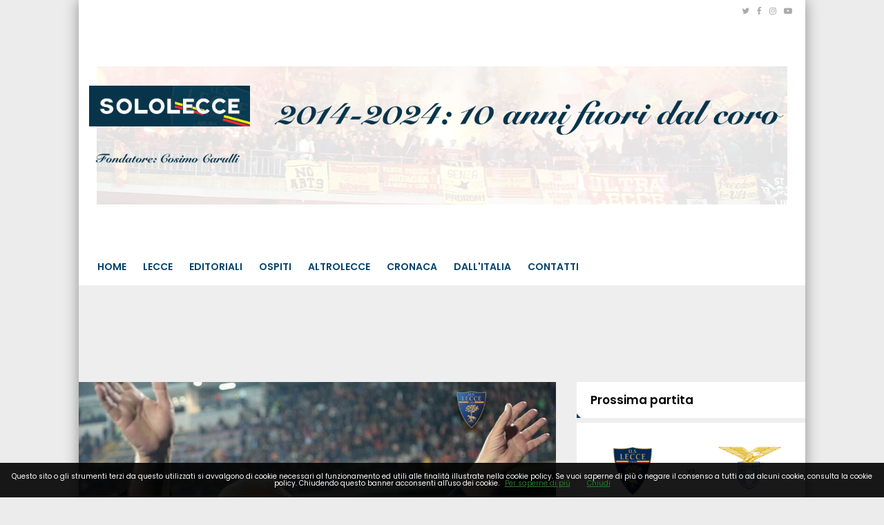

--- FILE ---
content_type: text/html; charset=UTF-8
request_url: https://www.sololecce.it/news/519189204486/corvino-rinnova-e-parla-pronto-a-dare-ogni-giorno-il-massimo-per-la-crescita-del-lecce-grazie-per-la-fiducia
body_size: 21837
content:
<!DOCTYPE html>
<html lang="it">
<!--
    _______________  ____    _________
    __  ___/__  /_ \/ /_ |  / /___  _/
    _____ \__  / __  /__ | / / __  /
    ____/ /_  /___  / __ |/ / __/ /
    /____/ /_____/_/  _____/  /___/
--><head>
<meta http-equiv="Content-Type" content="text/html;charset=UTF-8">
<meta charset="utf-8">
<meta http-equiv="X-UA-Compatible" content="IE=edge">
<meta name="viewport" content="width=device-width, initial-scale=1, maximum-scale=1, user-scalable=0">
<title>CORVINO RINNOVA E PARLA: "pronto a dare ogni giorno il massimo per la crescita del Lecce. Grazie per la fiducia"</title>
<meta name="description" content="Le parole del DS giallorosso che ha commentato il suo rinnovo per 3 anni con opzione sul 4° anno di contratto">
<link rel="stylesheet" href="https://maxcdn.bootstrapcdn.com/bootstrap/3.4.1/css/bootstrap.min.css">
<link rel="stylesheet" href="https://cdnjs.cloudflare.com/ajax/libs/slick-carousel/1.6.0/slick.min.css">
<link rel="stylesheet" href="https://cdnjs.cloudflare.com/ajax/libs/slick-carousel/1.6.0/slick-theme.min.css">
<link href="https://fonts.googleapis.com/css?family=Noto+Sans:400,700,400italic,700italic%7CPoppins:400,500,600%7CInconsolata:400,700%7CMontserrat:400,700" rel="stylesheet" type="text/css">
<link href="https://maxcdn.bootstrapcdn.com/font-awesome/4.7.0/css/font-awesome.min.css" rel="stylesheet" integrity="sha384-wvfXpqpZZVQGK6TAh5PVlGOfQNHSoD2xbE+QkPxCAFlNEevoEH3Sl0sibVcOQVnN" crossorigin="anonymous">
<link href="https://code.ionicframework.com/ionicons/2.0.1/css/ionicons.min.css" rel="stylesheet">
<link rel="stylesheet" href="/css/main.css">
<link rel="stylesheet" href="/css/widgets.css">
<!-- HTML5 shim and Respond.js for IE8 support of HTML5 elements and media queries --><!-- WARNING: Respond.js doesn't work if you view the page via file:// --><!--[if lt IE 9]>
    <script src="https://oss.maxcdn.com/html5shiv/3.7.3/html5shiv.min.js"></script>
    <script src="https://oss.maxcdn.com/respond/1.4.2/respond.min.js"></script>
    <![endif]--><script>
    /*
    try {
        document.onreadystatechange = function () {
            try {
                if (document.readyState == "interactive") {
                    document.querySelectorAll("body:not(.via-new-et) .post-content.is-news .post-body img")[0].style.display = 'none';
                }
            } catch(e) {}
        }
    } catch(e) {}
    */

    function isMobile() {
        if ($(window).width() < 769) return true;
        else return false;
    }

    function isAtLeast728() {
        if ($(window).width() > 728) return true;
        else return false;
    }

    function isSkinnable() {
        if ($(window).width() > 1000) return true;
        else return false;
    }

    // --- --- --- --- --- --- --- --- --- --- --- --- --- --- --- --- --- --- -

    function isiOS() {
        var standalone = window.navigator.standalone,
            userAgent = window.navigator.userAgent.toLowerCase(),
            safari = /safari/.test( userAgent ),
            ios = /iphone|ipod|ipad/.test( userAgent );

        if (ios) {
            if ( !standalone && safari ) {
                //browser
            } else if ( standalone && !safari ) {
                //standalone
            } else if ( !standalone && !safari ) {
                //uiwebview
            };
            return true;
        } else {
            //not iOS
            return false;
        };
    }

    function isFbApp() {
        var ua = navigator.userAgent || navigator.vendor || window.opera;
        return (ua.indexOf('FBAN') > -1) || (ua.indexOf('FBAV') > -1);
    }
</script><!--
<script src="https://adv.rtbuzz.net/w4915.js" async></script>

<script>window.RTBuzz=window.RTBuzz||{},window.RTBuzz.cmd=window.RTBuzz.cmd||[];</script>

<!--<script async src="https://t.seedtag.com/t/5203-9481-01.js"></script>--><!-- CTI:single-news --><script>window.slyvi_cti = 'single-news'</script><meta property="fb:app_id" content="232846060162720">
<meta property="og:title" content="CORVINO RINNOVA E PARLA: “pronto a dare ogni giorno il massimo per la crescita del Lecce. Grazie per la fiducia”">
<meta property="og:description" content="Le parole del DS giallorosso che ha commentato il suo rinnovo per 3 anni con opzione sul 4° anno di contratto">
<meta property="og:type" content="article">
<meta property="og:url" content="https://www.sololecce.it/news/519189204486/corvino-rinnova-e-parla-pronto-a-dare-ogni-giorno-il-massimo-per-la-crescita-del-lecce-grazie-per-la-fiducia">
<meta property="og:image" content="https://slyvi-tstorage.fra1.cdn.digitaloceanspaces.com/l132157161672_tml2870982401_109053236437_1683808612664960.jpg">
<meta property="og:site_name" content="SoloLecce">
<meta property="twitter:card" content="summary_large_image">
<meta property="twitter:title" content='CORVINO RINNOVA E PARLA: "pronto a dare ogni giorno il massimo per la crescita del Lecce. Grazie per la fiducia"'>
<meta property="twitter:description" content="LECCE - A distanza di qualche ora dalla firma sul contratto che lo legherà al Lecce probabilmente sino a fine carriera, Pantaleo Corvino...">
<meta property="twitter:image" content="https://slyvi-tstorage.fra1.cdn.digitaloceanspaces.com/l132157161672_tml2870982401_109053236437_1683808612664960.jpg">
<meta property="twitter:site" content="@SoloLecceIT">
<link rel="alternate" type="application/rss+xml" href="https://www.sololecce.it/feed?gn">
<link rel="canonical" href="https://www.sololecce.it/news/519189204486/corvino-rinnova-e-parla-pronto-a-dare-ogni-giorno-il-massimo-per-la-crescita-del-lecce-grazie-per-la-fiducia">
<!-- Global site tag (gtag.js) - Google Analytics --><script async src="https://www.googletagmanager.com/gtag/js?id=G-0MBZ6T2ZQN"></script><script>
											window.dataLayer = window.dataLayer || [];
											function gtag(){dataLayer.push(arguments);}
											gtag('js', new Date());

											gtag('config', 'G-0MBZ6T2ZQN');
										</script><!-- End Google Analytics --><style type="text/css">
											#navlnk {
												position:fixed !important; position:absolute;
												right:3px;top:3px;top: expression(3+(a=document.body.scrollTop)+'px');
												padding:4px 7px 4px 20px;background:#111 url(images/minicons/n/tp_dashboard.png) 4px center no-repeat;color:#fff;font-size:11px;cursor:pointer;-moz-border-radius:3px;-webkit-border-radius:3px;border-radius:3px
											}
											// CKEditor font size related style
											.text-tiny { font-size: 0.7em; }
											.text-small { font-size: 0.85em; }
											.text-big { font-size: 1.4em; }
											.text-huge { font-size: 1.8em; }
										</style>
<script type="text/javascript">
											var lng = 'it';
											var SH = 'www.slyvi.com';
											var tp_info = {"name":"SoloLecce","logo":"https:\/\/slyvi-tlogos.s3.amazonaws.com\/r132157161672_tl2870982401_343812625621_1632677197371975.png","fllw":1};
											
											
										</script><style type="text/css">.slywdg-customhtml figure {
    max-width: 100%;
}
.slywdg-customhtml img {
    max-width: 100%;
}

.via-new-et .telerama {
    display: none;
}

@media screen and (max-width: 500px) {
    .hidden-on-mobile-homepage-only {
        display: none;
    }
}

@media screen and (max-width: 799px) {
    .the-moneytizer-skyscraper {
        display: none;
    }
}

/*
@media screen and (max-width: 500px) {
    body {
        border: 10px solid rgb(3, 93, 183);
        border-top-width: 60px;
    }
    body::before {
        content: "Presentato da";
        color: #FFFFFF;
        font-size: 13px;
        left: 0;
        top: 5px;
        text-align: center;
        right: 0;
        height: 60px;
        position: absolute;
        background: url(https://slyvi-tstorage.fra1.digitaloceanspaces.com/l132157161672_tml2870982401_389970941141_1651334317119815.png) center bottom no-repeat;
        background-size: 150px;
        border-bottom: 10px solid rgb(3, 93, 183);
    }
}

@media screen and (min-width: 501px) {
    body {
        border-top: 60px solid rgb(3, 93, 183);
    }
    body::before {
        content: "Presentato da";
        color: #FFFFFF;
        font-size: 13px;
        left: 0;
        top: 5px;
        text-align: center;
        right: 0;
        height: 60px;
        position: absolute;
        background: url(https://slyvi-tstorage.fra1.digitaloceanspaces.com/l132157161672_tml2870982401_389970941141_1651334317119815.png) center bottom no-repeat;
        background-size: 150px;
        border-bottom: 10px solid rgb(3, 93, 183);
    }
}
*/</style>
<script type="text/javascript" src="https://code.jquery.com/jquery-2.2.4.min.js"></script><script type="text/javascript" src="https://slyvi-cdn.ams3.digitaloceanspaces.com/js/jquery.team_behavior.js"></script><script type="text/javascript" src="https://slyvi-cdn.ams3.digitaloceanspaces.com/assets/js/view.js?auto"></script><!-- Matomo --><script type="text/javascript">
					var _paq = window._paq || [];
					_paq.push(["trackPageView"]);
					_paq.push(["enableLinkTracking"]);

					(function() {
						var u="https://stats6.slyvi.it/";
						_paq.push(["setTrackerUrl", u+"matomo.php"]);
						_paq.push(["setSiteId", "2870982401"]);

						

						var d=document, g=d.createElement("script"), s=d.getElementsByTagName("script")[0];
						g.type="text/javascript"; g.async=true; g.defer=true; g.src=u+"matomo.js"; s.parentNode.insertBefore(g,s);
					})();
				</script><!-- End Matomo Code --><script>if(typeof gtag !== 'undefined') gtag('event', '4791237e3f730987f7e26c45c6cad662', {'event_category': 'e7126ec57211829b32ae9e9290d4a376', 'value': 163295674568});if(typeof _paq !== 'undefined') _paq.push(['trackEvent', 'e7126ec57211829b32ae9e9290d4a376', 163295674568]);</script><script defer event-author_id="163295674568" data-domain="sololecce.it" src="https://stats5.slyvi.it/js/script.pageview-props.js"></script><script>window.pushMST_config={"vapidPK":"BCXpjvD1tXAPf0tnkW0AUgByQ9TP1Vr87DfSNc-e-2zRFgciQFrNhJPijNOTOM5f4aVEvtBF28_7V0hOserXwrw","enableOverlay":true,"swPath":"/outpush_sw.js","i18n":{}};var pushmasterTag = document.createElement('script');pushmasterTag.src = "https://cdn.pushmaster-cdn.xyz/scripts/publishers/6761ac215d2b430008b699d0/SDK.js";pushmasterTag.setAttribute('defer','');var firstScriptTag = document.getElementsByTagName('script')[0];firstScriptTag.parentNode.insertBefore(pushmasterTag, firstScriptTag);</script><script type="application/ld+json">{"@context":"https:\/\/schema.org","@type":"BreadcrumbList","itemListElement":[{"@type":"ListItem","position":1,"item":{"@type":"WebSite","@id":"https:\/\/www.sololecce.it","name":"Home"}},[{"@type":"ListItem","position":2,"item":{"@type":"WebPage","@id":"https:\/\/www.sololecce.it\/news\/categories\/72091411977\/news","name":"News"}}],[{"@type":"ListItem","position":3,"item":{"@type":"WebPage","@id":"https:\/\/www.sololecce.it\/news\/519189204486\/corvino-rinnova-e-parla-pronto-a-dare-ogni-giorno-il-massimo-per-la-crescita-del-lecce-grazie-per-la-fiducia","name":"CORVINO RINNOVA E PARLA: &quot;pronto a dare ogni giorno il massimo per la crescita del Lecce. Grazie per la fiducia&quot;"}}]]}</script><script type="application/ld+json">{"@context":"https:\/\/schema.org","@type":"NewsArticle","mainEntityOfPage":{"@type":"WebPage","@id":"https:\/\/www.sololecce.it\/news\/519189204486\/corvino-rinnova-e-parla-pronto-a-dare-ogni-giorno-il-massimo-per-la-crescita-del-lecce-grazie-per-la-fiducia"},"headline":"CORVINO RINNOVA E PARLA: &quot;pronto a dare ogni giorno il massimo per la crescita del Lecce. Grazie per la fiducia&quot;","image":"https:\/\/slyvi-tstorage.fra1.cdn.digitaloceanspaces.com\/l132157161672_tml2870982401_109053236437_1683808612664960.jpg","thumbnailUrl":"https:\/\/slyvi-tstorage.fra1.cdn.digitaloceanspaces.com\/l132157161672_tml2870982401_109053236437_1683808612664960.jpg","datePublished":"2023-09-12T18:34:42+02:00","dateModified":null,"publisher":{"@type":"Organization","name":"SoloLecce","logo":{"@type":"ImageObject","url":"https:\/\/slyvi-tlogos.s3.amazonaws.com\/r132157161672_tl2870982401_343812625621_1632677197371975.png"}},"isPartOf":{"@type":"CollectionPage","name":"News","url":"https:\/\/www.sololecce.it\/news\/categories\/72091411977\/news"},"author":{"@type":"Person","name":"Cosimo Carulli","url":"https:\/\/www.sololecce.it\/author\/163295674568\/cosimo-carulli"}}</script><!-- TCF stub --><script type="text/javascript">
!function(){"use strict";var t,e,o=(t=function(t){function e(t){return(e="function"==typeof Symbol&&"symbol"==typeof Symbol.iterator?function(t){return typeof t}:function(t){return t&&"function"==typeof Symbol&&t.constructor===Symbol&&t!==Symbol.prototype?"symbol":typeof t})(t)}t.exports=function(){for(var t,o,n=[],r=window,a=r;a;){try{if(a.frames.__tcfapiLocator){t=a;break}}catch(t){}if(a===r.top)break;a=a.parent}t||(function t(){var e=r.document,o=!!r.frames.__tcfapiLocator;if(!o)if(e.body){var n=e.createElement("iframe");n.style.cssText="display:none",n.name="__tcfapiLocator",e.body.appendChild(n)}else setTimeout(t,5);return!o}(),r.__tcfapi=function(){for(var t=arguments.length,e=new Array(t),r=0;r<t;r++)e[r]=arguments[r];if(!e.length)return n;"setGdprApplies"===e[0]?e.length>3&&2===parseInt(e[1],10)&&"boolean"==typeof e[3]&&(o=e[3],"function"==typeof e[2]&&e[2]("set",!0)):"ping"===e[0]?"function"==typeof e[2]&&e[2]({gdprApplies:o,cmpLoaded:!1,cmpStatus:"stub"}):n.push(e)},r.addEventListener("message",(function(t){var o="string"==typeof t.data,n={};if(o)try{n=JSON.parse(t.data)}catch(t){}else n=t.data;var r="object"===e(n)&&null!==n?n.__tcfapiCall:null;r&&window.__tcfapi(r.command,r.version,(function(e,n){var a={__tcfapiReturn:{returnValue:e,success:n,callId:r.callId}};t&&t.source&&t.source.postMessage&&t.source.postMessage(o?JSON.stringify(a):a,"*")}),r.parameter)}),!1))}},t(e={exports:{}}),e.exports);o()}();
</script><!-- Default Consent Mode config --><script>
    window.dataLayer = window.dataLayer || [];
    function gtag(){dataLayer.push(arguments);}
    gtag('consent', 'default', {
        'ad_storage': 'granted',
        'analytics_storage': 'granted',
        'functionality_storage': 'granted',
        'personalization_storage': 'granted',
        'security_storage': 'granted',
        'ad_user_data': 'granted',
        'ad_personalization': 'granted',
        'wait_for_update': 1500
    });
    gtag('consent', 'default', {
        'region': ['AT', 'BE', 'BG', 'HR', 'CY', 'CZ', 'DK', 'EE', 'FI', 'FR', 'DE', 'GR', 'HU', 'IS', 'IE', 'IT', 'LV', 'LI', 'LT', 'LU', 'MT', 'NL', 'NO', 'PL', 'PT', 'RO', 'SK', 'SI', 'ES', 'SE', 'GB', 'CH'],
        'ad_storage': 'denied',
        'analytics_storage': 'denied',
        'functionality_storage': 'denied',
        'personalization_storage': 'denied',
        'security_storage': 'denied',
        'ad_user_data': 'denied',
        'ad_personalization': 'denied',
        'wait_for_update': 1500
    });
    gtag('set', 'ads_data_redaction', true);
    gtag('set', 'url_passthrough', false);
    (function(){
        const s={adStorage:{storageName:"ad_storage",serialNumber:0},analyticsStorage:{storageName:"analytics_storage",serialNumber:1},functionalityStorage:{storageName:"functionality_storage",serialNumber:2},personalizationStorage:{storageName:"personalization_storage",serialNumber:3},securityStorage:{storageName:"security_storage",serialNumber:4},adUserData:{storageName:"ad_user_data",serialNumber:5},adPersonalization:{storageName:"ad_personalization",serialNumber:6}};let c=localStorage.getItem("__lxG__consent__v2");if(c){c=JSON.parse(c);if(c&&c.cls_val)c=c.cls_val;if(c)c=c.split("|");if(c&&c.length&&typeof c[14]!==undefined){c=c[14].split("").map(e=>e-0);if(c.length){let t={};Object.values(s).sort((e,t)=>e.serialNumber-t.serialNumber).forEach(e=>{t[e.storageName]=c[e.serialNumber]?"granted":"denied"});gtag("consent","update",t)}}}
        if(Math.random() < 0.05) {if (window.dataLayer && (window.dataLayer.some(e => e[0] === 'js' && e[1] instanceof Date) || window.dataLayer.some(e => e['event'] === 'gtm.js' && e['gtm.start'] == true ))) {document.head.appendChild(document.createElement('img')).src = "//clickiocdn.com/utr/gtag/?sid=242217";}}
    })();
</script><!-- Clickio Consent Main tag --><script async type="text/javascript" src="//clickiocmp.com/t/consent_242217.js"></script><script type="text/clickiocmp" src="//d27gtglsu4f4y2.cloudfront.net/prebid_hb_526_405.js" async></script><script type="text/clickiocmp" async src="https://securepubads.g.doubleclick.net/tag/js/gpt.js" crossorigin="anonymous"></script><style type="text/css">
.prj_box_728x90 {height:90px; margin-bottom:20px;}
.prj_box_336x280 {width: 336px; height: 280px; margin: auto;}
/* .prj_interstitial {position: fixed!important; left: auto!important;top: 40px!important;}*/
.prj_box_atf {text-align: center;}
    /* desktop */
    @media only screen and (min-width:768px){    
        .prj_box_intext { max-height: 362px;}
        .prj_box_atf {display:none;}
        .prj_box_vidinread {height: 480px;}
    }
    /* mobile */
    @media only screen and (max-width:767px){
        .prj_box_728x90 {display:none;}
        .prj_box_intext {text-align: center; /*max-height: 370px;*/}
        .prj_box_vidinread {height: 300px;}
    }
</style>
<!--blocco X per GumGum--><script>
!function() {
    // Funzione di rimozione degli elementi
    function removeElements() {
        var jpxWrapper = document.querySelector('.jpx-pu-wrapper');
        if (!jpxWrapper) return false; // Non trovato, continua l'osservazione

        // Rimuovi gli elementi specifici
        var hbFooter = document.getElementById('HB_Footer_Close_prj_300x250_fixed');
        if (hbFooter) hbFooter.remove();
        
        document.querySelectorAll('[id*="as_is_"]').forEach(function(el) {
            el.remove();
        });

        return true; // Trovato e rimosso
    }

    try {
        // 1. ESECUZIONE INIZIALE (Affronta il "Race Condition")
        if (removeElements()) {
            return; // Se gli elementi sono già lì, esci subito.
        }

        // 2. MUTATION OBSERVER (Per elementi caricati dinamicamente)
        var observer = new MutationObserver(function() {
            if (removeElements()) {
                observer.disconnect(); // Ferma l'osservazione
                clearTimeout(safetyTimeout); // Annulla il timeout di sicurezza
            }
        });
        
        observer.observe(document.body, { childList: true, subtree: true });
        
        // 3. TIMEOUT DI SICUREZZA
        var safetyTimeout = setTimeout(function() {
            observer.disconnect();
            console.warn("MutationObserver disconnesso per timeout di sicurezza.");
        }, 10000);
        
    } catch(err) {
        console.error("Errore nello script di rimozione:", err);
    }
}();
</script>
</head>
<body class="inner-page is-single-news single-news-519189204486 via-new-et slyvi-ads-inserter">	<script src="https://slyvi-cdn.ams3.digitaloceanspaces.com/assets/js/cookiechoices.js"></script><script>
											// var cookie_policy_page_url = '/cookiepolicy';
											var cookie_policy_page_url = '/cookiepolicy';
											document.addEventListener('DOMContentLoaded', function(event) {
												cookieChoices.showCookieConsentBar('Questo sito o gli strumenti terzi da questo utilizzati si avvalgono di cookie necessari al funzionamento ed utili alle finalità illustrate nella cookie policy. Se vuoi saperne di più o negare il consenso a tutti o ad alcuni cookie, consulta la cookie policy. Chiudendo questo banner acconsenti all\'uso dei cookie.','Chiudi', 'Per saperne di più', cookie_policy_page_url);
											});
										</script><!-- skin- ->
<div id="rtbuzz_skin"></div><script> window.RTBuzz.cmd.push("skin");</script>

<!-- VIP- ->
<div id="rtbuzz_VIP"></div><script> window.RTBuzz.cmd.push("VIP");</script>

<!-- interstitial- ->
<div id="rtbuzz_interstitial"></div><script> window.RTBuzz.cmd.push("interstitial");</script>

<!-- sticky- ->
<div id="rtbuzz_sticky"></div><script> window.RTBuzz.cmd.push("sticky");</script>
--><!-- Mobile --><div id="fb-root"></div>
<script>(function(d, s, id) {
  var js, fjs = d.getElementsByTagName(s)[0];
  if (d.getElementById(id)) return;
  js = d.createElement(s); js.id = id;
  js.src = "//connect.facebook.net/it_IT/sdk.js#xfbml=1&version=v2.8&appId=232846060162720";
  fjs.parentNode.insertBefore(js, fjs);
}(document, 'script', 'facebook-jssdk'));</script><main class="container"><header class="header-dsk"><meta http-equiv="Content-Type" content="text/html;charset=UTF-8">
<div class="">
        <div class="topbar row">
            <div class="col-md-6">
                            <div class="ft-menu text-center-mb pull-left">
                    <ul class="tb-menu-list"></ul>
</div>
            </div>
            <div class="col-md-6">
                <ul class="topbar-social">
<li><a target="_blank" href="https://www.twitter.com/SoloLecceIT"><i class="fa fa-twitter"></i></a></li>
                                                    <li><a target="_blank" href="https://www.facebook.com/www.sololecce.it"><i class="fa fa-facebook"></i></a></li>
                                                    <li><a target="_blank" href="https://www.instagram.com/SoloLecce.it"><i class="fa fa-instagram"></i></a></li>
                                                    <li><a target="_blank" href="https://www.youtube.com/channel/UC1Xp5QKQhSJQFkrQ6SR4_MA"><i class="fa fa-youtube-play"></i></a></li>
                                                </ul>
</div>
        </div>
        <div class="topbar-below row">
            <div class="col-md-2 topbar-below-logo">
                <a class="logo" href="/"><img src="https://slyvi-tstorage.slyvi.it/tli_2870982401_6b8feca0d5f0aec7fb97ca58bed01e8e52a70179_1632860215841084.jpg" alt="" class="img-responsive"></a>
            <img src="https://slyvi-tstorage.fra1.digitaloceanspaces.com/r132157161672_tml2870982401_475585074389_1729539528733425.png" style="width: 100%;">
</div>
            <div class="col-md-10 topbar-below-banner text-right">
                
            <img src="https://slyvi-tstorage.fra1.digitaloceanspaces.com/l132157161672_tml2870982401_63268213973_1729539514172751.png" style="width: 100%;">
</div>
        </div>
        <nav class="navbar navbar-default"><div class="">
                <!-- Brand and toggle get grouped for better mobile display -->
                <div class="navbar-header">
                    <button type="button" class="navbar-toggle collapsed" data-toggle="collapse" data-target="#bs-navbar-collapse" aria-expanded="false">
                        <span class="sr-only">Toggle navigation</span>
                        <span class="icon-bar"></span>
                        <span class="icon-bar"></span>
                        <span class="icon-bar"></span>
                    </button>
                </div>

                <!-- Collect the nav links, forms, and other content for toggling -->
                <div class="collapse navbar-collapse" id="bs-navbar-collapse">
                    <ul class="nav navbar-nav menu">
<li>
                            <a href="/">Home</a>
                                                    </li>
                                            <li>
                            <a href="#">Lecce</a>
                                                        <ul class="">
<li>
                            <a href="/news/category/72091411977">News</a>
                                                    </li>
                                            <li>
                            <a href="/news/category/175170627081">Allenamento</a>
                                                    </li>
                                            <li>
                            <a href="/news/category/278249842185">Settore Giovanile</a>
                                                    </li>
                                            <li>
                            <a href="/events/866718403986?standings&amp;fixtures_and_results">Risultati e Classifiche</a>
                                                    </li>
                                                </ul>
</li>
                                            <li>
                            <a href="/news/category/346969318921">Editoriali</a>
                                                    </li>
                                            <li>
                            <a href="/news/category/484408272393">Ospiti</a>
                                                    </li>
                                            <li>
                            <a href="/news/category/209530365449">AltroLecce</a>
                                                    </li>
                                            <li>
                            <a href="/news/category/415688795657">Cronaca</a>
                                                    </li>
                                            <li>
                            <a href="/news/category/140810888713">Dall'Italia</a>
                                                    </li>
                                            <li>
                            <a href="/page/822864105575">Contatti</a>
                                                    </li>
                                        </ul>
<ul class="nav navbar-nav navbar-right">
<li class="hd-search">
                            <a href="#search-block"><i class="ion-ios-search-strong"></i></a>
                            <div class="hd-search-block js-hd-search-block" style="display: none;">
                                <form action="/search">
                                    <div class="search">
                                        <div class="search-input">
                                            <input type="search" placeholder="Cosa cerchi?" name="q">
</div>
                                        <div class="search-btn">
                                            <button type="submit">Cerca</button>
                                        </div>
                                    </div>
                                </form>
                            </div>
                        </li>
                    </ul>
</div>
<!-- /.navbar-collapse -->
            </div>
<!-- /.container-fluid -->
        </nav>
</div>
</header><header class="header-mb unmargined"><meta http-equiv="Content-Type" content="text/html;charset=UTF-8">
<div class="">
        <div class="row">
            <div class="col-xs-3 p-none hdm-menu">
                <button type="button" class="hamburger is-closed" data-toggle="offcanvas">
                    <span class="hamb-line hamb-top"></span>
                    <span class="hamb-line hamb-middle"></span>
                    <span class="hamb-line hamb-bottom"></span>
                </button>
                <div class="side-nav-overlay"></div>

<!-- Sidebar -->
<nav class="navbar navbar-inverse navbar-fixed-top visible-xs" id="sidebar-wrapper" role="navigation"><ul class="nav sidebar-nav">
<li class="sidebar-brand">
            <a href="/"><img src="https://slyvi-tstorage.slyvi.it/tli_2870982401_6b8feca0d5f0aec7fb97ca58bed01e8e52a70179_1632860215841084.jpg" alt="" class=""></a>
        </li>

        <li class="hd-search hd-search-mobile">
            <a href="#search-block-mobile"><i class="ion-ios-search-strong"></i></a>
            <div class="hd-search-block hd-search-block-mobile js-hd-search-block" style="display: none;">
                <form action="/search">
                    <div class="search">
                        <div class="search-input">
                            <input type="search" placeholder="Cosa cerchi?" name="q">
</div>
                        <div class="search-btn">
                            <button type="submit">Cerca</button>
                        </div>
                    </div>
                </form>
            </div>
        </li>

            <li>
            <a href="/">Home</a>
                    </li>
            <li>
            <a href="#">Lecce</a>
                        <ul class="">
<li>
            <a href="/news/category/72091411977">News</a>
                    </li>
            <li>
            <a href="/news/category/175170627081">Allenamento</a>
                    </li>
            <li>
            <a href="/news/category/278249842185">Settore Giovanile</a>
                    </li>
            <li>
            <a href="/events/866718403986?standings&amp;fixtures_and_results">Risultati e Classifiche</a>
                    </li>
                </ul>
</li>
            <li>
            <a href="/news/category/346969318921">Editoriali</a>
                    </li>
            <li>
            <a href="/news/category/484408272393">Ospiti</a>
                    </li>
            <li>
            <a href="/news/category/209530365449">AltroLecce</a>
                    </li>
            <li>
            <a href="/news/category/415688795657">Cronaca</a>
                    </li>
            <li>
            <a href="/news/category/140810888713">Dall'Italia</a>
                    </li>
            <li>
            <a href="/page/822864105575">Contatti</a>
                    </li>
        </ul></nav><!-- /#sidebar-wrapper -->
</div>
            <div class="col-xs-6 p-none hdm-logo text-center">
                <h1 class="p-none m-none"><a href="/" class="block"><img src="https://slyvi-tstorage.slyvi.it/tli_2870982401_47fc36b54c397cf8a0dc20d524f2eb102f1f305c_1632677223185617.png" alt="" class=""></a></h1>
            </div>
            <div class="col-xs-3 p-none hdm-search-user">
                <div class="hd-search">
                    <a href="#search-block" class="st-btn-1 fa-flip-horizontal js-hd-search">
                        <i class="li_search"></i>
                    </a>
                    <div class="hd-search-block js-hd-search-block" style="display:none;">
                        <div class="search">
                            <div class="search-input">
                                <input type="search" placeholder="Type keywords">
</div>
                            <div class="search-btn">
                                <button>Search</button>
                            </div>
                        </div>
                    </div>
                </div>
                <div class="user">
                    <a href="#login" class="js-popups"><i class="li_user"></i></a>
                </div>
            </div>
        </div>
    </div>
</header><!-- Mobile --><!-- leadboard_mobile- ->
<div id="rtbuzz_leadboard_mobile"></div><script> window.RTBuzz.cmd.push("leadboard_mobile");</script>

<!-- masthead- ->
<div id="rtbuzz_masthead"></div><script> window.RTBuzz.cmd.push("masthead");</script>

<!--
https://s1.gifyu.com/images/300x250_MAGLIE.gif
https://s1.gifyu.com/images/970x250_MAGLIE.gif
https://s1.gifyu.com/images/728x90_MAGLIE.gif
--><!--
<div class="text-center d-none d-none d-sm-block">
    <a target="_blank" href="https://finanziamenti.agos.it/form/start/c7b1996a-dade-4826-821d-88bd554506b3?broker=AG&am=%IMPORTO%&nr=%RATE%" class="d-block">
        <img src="https://s1.gifyu.com/images/970x250_MAGLIE.gif" class="mw-100" />
    </a>
</div>
--><!--
<div class="text-center d-block d-sm-none">
    <a target="_blank" href="https://finanziamenti.agos.it/form/start/c7b1996a-dade-4826-821d-88bd554506b3?broker=AG&am=%IMPORTO%&nr=%RATE%" class="d-block">
        <img src="https://s1.gifyu.com/images/300x250_MAGLIE.gif" class="mw-100" />
    </a>
</div>
--><div class="m-t-lg unmargined">
                <div class="row">
<div class="slyvi-ads-inserter-ad-unit" style="text-align: center; /*display: flex; justify-content: center;*/"><div id="prj_728x90_atf" class="prj_box_728x90"></div>
</div>
                    <div class="col-md-8">
                                <div class="post-content content is-news ohidden disable-text-selection">
        <article class="the-article"><div class="post-main-img">
                <img src="https://slyvi-tstorage.fra1.cdn.digitaloceanspaces.com/l132157161672_tml2870982401_109053236437_1683808612664960.jpg" class="img-fit-w"><div class="post-main-img-caption"></div>
            </div>

            <div class="space-30">
                            </div>

            <a href="https://www.sololecce.it/news/categories/72091411977/news" class="category-tp-1" tabindex="0">News</a>            <h1 class="title-21">CORVINO RINNOVA E PARLA: "pronto a dare ogni giorno il massimo per la crescita del Lecce. Grazie per la fiducia"</h1>
            <h2 class="m-b-sm title-17" style="color: #333;">Le parole del DS giallorosso che ha commentato il suo rinnovo per 3 anni con opzione sul 4° anno di contratto</h2>            <div class="meta-tp-5">
                            <div class="author-tp-2" style="color:#111">
                                <a href="https://www.sololecce.it/author/163295674568/cosimo-carulli">Cosimo Carulli</a>
                                    <a target="_blank" href="https://www.twitter.com/CosimoCarulli" class="twitter-color" style="margin-left: 10px;">
                        <i class="fa fa-twitter" style="margin-right: 2px;"></i>@CosimoCarulli
                    </a>
                                </div>
                            <div class="date-tp-4">
<i class="ion-ios-clock-outline"></i> 12.09.2023 18:34</div>
                            <div class="ptp-1-views">
                    <a href="https://www.sololecce.it/news/519189204486/corvino-rinnova-e-parla-pronto-a-dare-ogni-giorno-il-massimo-per-la-crescita-del-lecce-grazie-per-la-fiducia"><i class="ion-ios-eye-outline"></i> <span>2777</span></a>
                </div>
                            <div class="ptp-1-comments">
                    <a href="https://www.sololecce.it/news/519189204486/corvino-rinnova-e-parla-pronto-a-dare-ogni-giorno-il-massimo-per-la-crescita-del-lecce-grazie-per-la-fiducia#comments"><i class="ion-ios-chatbubble-outline"></i> <span>0</span></a>
                </div>
            </div>
            <div class="post-sharing-tp-1 m-t-sm">
                <div class="social-sharers" style="padding: 5px 0; overflow: hidden;">
<div class="twitter-sharer" style="float: left; margin: 0 8px 8px 0;">
							<div data-sharer="twitter" data-url="https://www.sololecce.it/news/519189204486/corvino-rinnova-e-parla-pronto-a-dare-ogni-giorno-il-massimo-per-la-crescita-del-lecce-grazie-per-la-fiducia" style="background-image: url('[data-uri]');
			background-color: #00acee; background-repeat: no-repeat; background-position: 5px center; background-size: 19px;
			display:inline-block; border-radius:3px; line-height:1; cursor: pointer;
			font-size: 80%; font-weight: 700; padding: 8px 10px 8px 25px; color: #ffffff; border: none;">Twitter</div>
						</div>
<div class="facebook-sharer" style="float: left; margin: 0 8px 8px 0;">
							<div data-sharer="facebook" data-url="https://www.sololecce.it/news/519189204486/corvino-rinnova-e-parla-pronto-a-dare-ogni-giorno-il-massimo-per-la-crescita-del-lecce-grazie-per-la-fiducia" style="background-image:  url('[data-uri]');
			background-color: #4267B2; background-repeat: no-repeat; background-position: 6px center; background-size: 16px;
			display:inline-block; border-radius:3px; line-height:1; cursor: pointer;
			font-size: 80%; font-weight: 700; padding: 8px 10px 8px 26px; color: #ffffff; border: none;">Facebook</div>
						</div>
<div class="whatsapp-sharer" style="float: left; margin: 0 8px 8px 0;">
							<div data-sharer="whatsapp" data-url="https://www.sololecce.it/news/519189204486/corvino-rinnova-e-parla-pronto-a-dare-ogni-giorno-il-massimo-per-la-crescita-del-lecce-grazie-per-la-fiducia" style="
			background-image: url([data-uri]);
			background-color: #42aa42; background-repeat: no-repeat; background-position: 5px center; background-size: 18px;
			display:inline-block; border-radius:3px; line-height:1; cursor: pointer;
			font-size: 80%; font-weight: 700; padding: 8px 10px 8px 25px; color: #ffffff; border: none;">Whatsapp</div>
						</div>
<div class="telegram-sharer" style="float: left; margin: 0 8px 8px 0;">
							<div data-sharer="telegram" data-url="https://www.sololecce.it/news/519189204486/corvino-rinnova-e-parla-pronto-a-dare-ogni-giorno-il-massimo-per-la-crescita-del-lecce-grazie-per-la-fiducia" style="
			background-image:  url('[data-uri]');
			background-color: #229ED9; background-repeat: no-repeat; background-position: 4px center; background-size: 18px;
			display:inline-block; border-radius:3px; line-height:1; cursor: pointer;
			font-size: 80%; font-weight: 700; padding: 8px 10px 8px 25px; color: #ffffff; border: none;">Telegram</div>
						</div>
<div class="email-sharer" style="float: left; margin: 0 8px 8px 0;">
							<div data-sharer="email" data-url="https://www.sololecce.it/news/519189204486/corvino-rinnova-e-parla-pronto-a-dare-ogni-giorno-il-massimo-per-la-crescita-del-lecce-grazie-per-la-fiducia" style="
			background-image: url('[data-uri]');
			background-color: #7f8c8d; background-repeat: no-repeat; background-position: 6px center; background-size: 22px;
			display:inline-block; border-radius:3px; line-height:1; cursor: pointer;
			font-size: 80%; font-weight: 700; padding: 8px 10px 8px 30px; color: #ffffff; border: none;">Email</div>
						</div>
</div>
            </div>

            <!-- Mobile -->
            
            <!-- # -->
            
            

            <div><!-- inside_post_top- ->
<div id="rtbuzz_inside_post_top"></div><script> window.RTBuzz.cmd.push("inside_post_top");</script>

<br /><br />

<!-- top_mobile- ->
<div id="rtbuzz_top_mobile"></div><script> window.RTBuzz.cmd.push("top_mobile");</script>

<br /><br />
--></div>
            <div class="post-body">
                <p style="text-align:justify;">LECCE - A distanza di qualche ora dalla firma sul contratto che lo legherà al Lecce probabilmente sino a fine carriera, Pantaleo Corvino ha parlato ed ha commentato questo “matrimonio”. Ecco le sue parole.</p>
<div class="slyvi-ads-inserter-ad-unit" style="text-align: center; /*display: flex; justify-content: center;*/"><div id="prj_300x250_intext" class="prj_box_intext"></div>
</div>
<p style="text-align:justify;">Rinnovo ok, parla Corvino - “Quando ti propongono un contratto con l'obiettivo di aprire un ciclo nuovo vuol dire che hai la fiducia di chi giudica il tuo lavoro ogni giorno. Abbiamo concluso una fase che è entrata nel passato oramai del Lecce, una salvezza in A e uno Scudetto ‘Primavera’, ora dobbiamo ricominciare una strada nuova. Saremo ancora la squadra più giovane della A e con il monte ingaggi più basso di tutti, ma siamo pronti a dare battaglia ogni giorno. Di sicuro ogni giorno sarà speso per la crescita del Lecce”.</p>
<div class="slyvi-ads-inserter-ad-unit" style=""><div id="prj_vidinread"></div>
</div>
            </div> <!-- /.post-body -->

            
            
            <script>
                                var l = $('body:not(.via-new-et) div.post-body:last img')
                if (l.size() > 0)
                {
                    l = l.eq(0);
                    if ($(l).attr('alt'))
                        $('.post-main-img-caption').text($(l).attr('alt')).show();
                    $(l).eq(0).addClass('do-not-add-caption').hide();
                    $('.post-body table').addClass('table table-responsive table-bordered');
                }
                if ($('.post-main-img-caption').text() == '')
                    $('.post-main-img-caption').hide()
            </script></article><div class="space-30 m-b-n">
            <!--
<script>
    // inside_post_middle
    jQuery('.post-body p').eq(1).after(jQuery('<div id="rtbuzz_inside_post_middle" />'));
    window.RTBuzz.cmd.push('inside_post_middle');

    // middle_mob_MSIS
    jQuery('.post-body p').eq(1).after(jQuery('<div id="rtbuzz_middle_mob_MSIS" />'));
    window.RTBuzz.cmd.push('middle_mob_MSIS');
</script>

<!-- bottom_mobile- ->
<div id="rtbuzz_bottom_mobile"></div><script> window.RTBuzz.cmd.push("bottom_mobile");</script>

<br /><br />

<!-- Native- ->
<div id="rtbuzz_Native"></div><script> window.RTBuzz.cmd.push("Native");</script>
-->
        </div>

                <a name="comments"></a>
        <div class="slyvi-ads-inserter-ad-unit" style=""><div id="prj_artcorr"></div>
</div>
<div class="comments-wrapper" style="margin-top: 60px">
            <div class="pst-block-head ohidden" style="margin-left: -20px;">
                <h2 class="title-4"><strong>Commenti</strong></h2>
            </div>
            	<iframe id="slyvi-comments-iframe" title="Commenti all'articolo" src="https://www.slyvi.com/iframes/tp_comments_ng.php?te=t&amp;f=https://www.sololecce.it/news/519189204486/corvino-rinnova-e-parla-pronto-a-dare-ogni-giorno-il-massimo-per-la-crescita-del-lecce-grazie-per-la-fiducia" loading="lazy" height="500" scrolling="no" border="0" frameborder="0" allowtransparency="true" style="border:none; width:100%; min-height:500px;"></iframe>
        </div>
        
        <!-- Facebook comments -->
        <div class="fb-comments" data-href="https://www.sololecce.it/news/519189204486/corvino-rinnova-e-parla-pronto-a-dare-ogni-giorno-il-massimo-per-la-crescita-del-lecce-grazie-per-la-fiducia" data-width="" data-numposts="5"></div>

        <div class="post-next-prev">
                                    <div class="post-prev">
                <a href="https://www.sololecce.it/news/106872344070/occhio-lecce-il-monza-vuole-ballare-con-il-papu-galliani-alla-ripresa-risultato-con-il-lecce-fondamentale-nel-nostro-percorso">
                    <i class="fa fa-angle-left"></i><span class="mb-pt-hide">Occhio Lecce, il MONZA vuole "BALLARE CON IL PAPU". Galliani alla ripresa: "risultato con il Lecce fondamentale nel nostro percorso"</span>
                </a>
            </div>
            
                                    <div class="post-next">
                <a href="https://www.sololecce.it/news/244311297542/non-e-ancora-colpevole-ma-e-gia-fuori-da-juventus-lecce-doping-pogba-sospeso-niente-sfida-ai-giallorossi">
                    <i class="fa fa-angle-right"></i><span class="mb-pt-hide">Non è ancora colpevole ma è già fuori da JUVENTUS-LECCE. Doping: POGBA sospeso, niente sfida ai giallorossi</span>
                </a>
            </div>
                    </div>
                <div class="pst-box">
            <div class="pst-box-head">
                <div class="title-blc-1">
                    <h4>Ultime <span>News</span>
</h4>
                </div>
            </div>
            <div class="pst-box-main clear">
                <div class="pst-box-inner js-pst-block-2 row">
                                                                                            <div class="col-md-4 m-b-lg">
                        <article class="post post-tp-30"><figure><a href="https://www.sololecce.it/news/137138441734/su-sololecce-it-le-pagelle-poco-serie-di-milan-lecce" class="block thumbz" style="background-image: url(https://slyvi-tstorage.fra1.cdn.digitaloceanspaces.com/m132157161672_tml2870982401_495851951317_1768820808489759.webp)">
                                    <img src="//placehold.co/222x150" alt="" class="img-fit-w"></a>
                                <div class="ptp-30-overlay">
                                    <div class="ptp-30-data">
                                                                            <a href="https://www.sololecce.it/news/137138441734/su-sololecce-it-le-pagelle-poco-serie-di-milan-lecce">
                                            <i class="ion-ios-eye-outline"></i> 124
                                        </a>
                                                                            <a href="https://www.sololecce.it/news/137138441734/su-sololecce-it-le-pagelle-poco-serie-di-milan-lecce#comments">
                                            <i class="ion-ios-chatbubble-outline"></i> 0
                                        </a>
                                    </div>
                                </div>
                            </figure><h3 class="title-6"><a href="https://www.sololecce.it/news/137138441734/su-sololecce-it-le-pagelle-poco-serie-di-milan-lecce">Su SoloLecce.it. LE PAGELLE POCO SERIE. Non prendetele sul serio</a></h3>
                        </article>
</div>
                                                                                                <div class="col-md-4 m-b-lg">
                        <article class="post post-tp-30"><figure><a href="https://www.sololecce.it/news/412016348678/di-francesco-la-salvezza-si-decide-all-ultima-giornata" class="block thumbz" style="background-image: url(https://slyvi-tstorage.fra1.cdn.digitaloceanspaces.com/m132157161672_tml2870982401_83535090901_1768778596978605.webp)">
                                    <img src="//placehold.co/222x150" alt="" class="img-fit-w"></a>
                                <div class="ptp-30-overlay">
                                    <div class="ptp-30-data">
                                                                            <a href="https://www.sololecce.it/news/412016348678/di-francesco-la-salvezza-si-decide-all-ultima-giornata">
                                            <i class="ion-ios-eye-outline"></i> 844
                                        </a>
                                                                            <a href="https://www.sololecce.it/news/412016348678/di-francesco-la-salvezza-si-decide-all-ultima-giornata#comments">
                                            <i class="ion-ios-chatbubble-outline"></i> 2
                                        </a>
                                    </div>
                                </div>
                            </figure><h3 class="title-6"><a href="https://www.sololecce.it/news/412016348678/di-francesco-la-salvezza-si-decide-all-ultima-giornata">DI FRANCESCO: "la salvezza si decide all'ultima giornata. Sino agli attuali 22, 23 punti siamo tutti dentro"</a></h3>
                        </article>
</div>
                                                                                                <div class="col-md-4 m-b-lg">
                        <article class="post post-tp-30"><figure><a href="https://www.sololecce.it/news/205857918470/allegri-vittoria-sofferta-contro-un-avversario-in-partita" class="block thumbz" style="background-image: url(https://slyvi-tstorage.fra1.cdn.digitaloceanspaces.com/m132157161672_tml2870982401_358412997845_1768776959512968.webp)">
                                    <img src="//placehold.co/222x150" alt="" class="img-fit-w"></a>
                                <div class="ptp-30-overlay">
                                    <div class="ptp-30-data">
                                                                            <a href="https://www.sololecce.it/news/205857918470/allegri-vittoria-sofferta-contro-un-avversario-in-partita">
                                            <i class="ion-ios-eye-outline"></i> 226
                                        </a>
                                                                            <a href="https://www.sololecce.it/news/205857918470/allegri-vittoria-sofferta-contro-un-avversario-in-partita#comments">
                                            <i class="ion-ios-chatbubble-outline"></i> 0
                                        </a>
                                    </div>
                                </div>
                            </figure><h3 class="title-6"><a href="https://www.sololecce.it/news/205857918470/allegri-vittoria-sofferta-contro-un-avversario-in-partita">Qui MILAN. ALLEGRI: "vittoria sofferta contro un avversario sempre in partita"</a></h3>
                        </article>
</div>
                                                                                                            </div>
            </div>
        </div>
    </div>
                    </div> <!-- /.col-md-8 -->

                    <aside class="col-md-4"><!--<div class="m-b-lg">
                            <a href="">
                                <img style="width:300px" src="https://hddgi3cf1ba9lea01pfh6so7-wpengine.netdna-ssl.com/wp-content/uploads/2016/02/square-banner-41_ZX700-MONO.jpg" />
                            </a>
                        </div>--><div class="slywdg-box slywdg-event-nmwl">
						<h3 class="slywdg-title"><a href="/events/866718403986/?standings&amp;fixtures_and_results">Prossima partita</a></h3>
						<div class="row slywdg-div-event match">
							<div class="col-md-5 col-xs-5">
								<div class="team-logo"><img class="img-responsive" src="https://slyvi-tstorage.fra1.digitaloceanspaces.com/q132157161672_tml2870982401_453707584725_1750618766835417.png" alt="Lecce"></div>
								<p class="team-name">Lecce</p>
								<p class="team-name"></p>
							</div>
							<div class="col-md-2 col-xs-2 vs">vs</div>
							<div class="col-md-5 col-xs-5">
								<div class="team-logo"><img class="img-responsive" src="https://slyvi-tstorage.fra1.digitaloceanspaces.com/q132157161672_tml2870982401_41390724309_1750618761159790.png" alt=""></div>
								<p class="team-name">Lazio</p>
								<p class="team-name"></p>
							</div>
						</div>
						<p class="match-date">24/01/2026 20:45</p>
						<p class="match-location">Stadio "Via del Mare"</p>					</div>
<div class="slyvi-ads-inserter-ad-unit" style="text-align: center; /*display: flex; justify-content: center;*/"><div class="clever-core-ads"></div>
</div>
				
			
				
															<div class="slywdg-box slywdg-event-pmwl">
						<h3 class="slywdg-title"><a href="/events/866718403986/?standings&amp;fixtures_and_results">Ultima partita</a></h3>
						<div class="row slywdg-div-event match">
							<div class="col-md-5 col-xs-5">
								<div class="team-logo"><img class="img-responsive" src="https://slyvi-tstorage.fra1.digitaloceanspaces.com/q132157161672_tml2870982401_247549154517_1750618748448882.png" alt="Inter"></div>
								<p class="team-score">1</p>
							</div>
							<div class="col-md-2 col-xs-2 vs">vs</div>
							<div class="col-md-5 col-xs-5">
								<div class="team-logo"><img class="img-responsive" src="https://slyvi-tstorage.fra1.digitaloceanspaces.com/q132157161672_tml2870982401_453707584725_1750618766835417.png" alt="Lecce"></div>
								<p class="team-score">0</p>
							</div>
							<div class="col-12">
								<div class="row">
									<div class="col-md-6 col-xs-6">
										<p class="team-name">Inter</p>
									</div>
									<div class="col-md-6 col-xs-6">
										<p class="team-name">Lecce</p>
									</div>
								</div>
							</div>
						</div>
						<p class="match-date">14/01/2026 20:45</p>
						<p class="match-location">Stadio "Giuseppe Meazza" - "San Siro"</p>					</div>
<div class="slyvi-ads-inserter-ad-unit" style="text-align: center; /*display: flex; justify-content: center;*/"><div class="clever-core-ads"></div>
</div>
				
			
				
																				<div class="slywdg-box">
						<h3 class="menu_sidebar slywdg-title"><a href="/news">Ultime News</a></h3>
						<div class="slywdg-div-latest-news">
																				<div class="media" data-news-info='{"id":137138441734,"date":"2026-01-19 11:59:00","author_name":"Cosimo Carulli","author_avatar":null,"author_twitter":"CosimoCarulli","author_facebook":false}'>
							<a class="pull-left slywdg-div-latest-news-img" href="https://www.sololecce.it/news/137138441734/su-sololecce-it-le-pagelle-poco-serie-di-milan-lecce" style="background-image: url(https://slyvi-tstorage.fra1.cdn.digitaloceanspaces.com/t132157161672_tml2870982401_495851951317_1768820808489759.webp);"></a>
							<div class="media-body">
								<h3 class="media-heading"><a href="https://www.sololecce.it/news/137138441734/su-sololecce-it-le-pagelle-poco-serie-di-milan-lecce">Su SoloLecce.it. LE PAGELLE POCO SERIE. Non prendetele sul serio</a></h3>
								<span class="news-body-preview">Tornano le nostre "freddure" sulla prestazione dei giallorossi: da non perdere</span>
							</div>
							</div>
																				<div class="media" data-news-info='{"id":412016348678,"date":"2026-01-19 00:23:00","author_name":"Giovanni Mele","author_avatar":null,"author_twitter":"joemfzb","author_facebook":false}'>
							<a class="pull-left slywdg-div-latest-news-img" href="https://www.sololecce.it/news/412016348678/di-francesco-la-salvezza-si-decide-all-ultima-giornata" style="background-image: url(https://slyvi-tstorage.fra1.cdn.digitaloceanspaces.com/t132157161672_tml2870982401_83535090901_1768778596978605.webp);"></a>
							<div class="media-body">
								<h3 class="media-heading"><a href="https://www.sololecce.it/news/412016348678/di-francesco-la-salvezza-si-decide-all-ultima-giornata">DI FRANCESCO: "la salvezza si decide all'ultima giornata. Sino agli attuali 22, 23 punti siamo tutti dentro"</a></h3>
								<span class="news-body-preview">Le parole del tecnico del Lecce dopo questo 1-0 subito in casa del Milan</span>
							</div>
							</div>
																				<div class="media" data-news-info='{"id":205857918470,"date":"2026-01-18 23:56:00","author_name":"Giovanni Mele","author_avatar":null,"author_twitter":"joemfzb","author_facebook":false}'>
							<a class="pull-left slywdg-div-latest-news-img" href="https://www.sololecce.it/news/205857918470/allegri-vittoria-sofferta-contro-un-avversario-in-partita" style="background-image: url(https://slyvi-tstorage.fra1.cdn.digitaloceanspaces.com/t132157161672_tml2870982401_358412997845_1768776959512968.webp);"></a>
							<div class="media-body">
								<h3 class="media-heading"><a href="https://www.sololecce.it/news/205857918470/allegri-vittoria-sofferta-contro-un-avversario-in-partita">Qui MILAN. ALLEGRI: "vittoria sofferta contro un avversario sempre in partita"</a></h3>
								<span class="news-body-preview">Le parole del tecnico del Milan al termine di questo Milan-Lecce 1-0</span>
							</div>
							</div>
																				<div class="media" data-news-info='{"id":68418964998,"date":"2026-01-18 20:22:00","author_name":"Cosimo Carulli","author_avatar":null,"author_twitter":"CosimoCarulli","author_facebook":false}'>
							<a class="pull-left slywdg-div-latest-news-img" href="https://www.sololecce.it/news/68418964998/qui-milan-lecce-formazioni-ufficiali-cronaca-live" style="background-image: url(https://slyvi-tstorage.fra1.cdn.digitaloceanspaces.com/t132157161672_tml2870982401_195204240597_1768774935729067.webp);"></a>
							<div class="media-body">
								<h3 class="media-heading"><a href="https://www.sololecce.it/news/68418964998/qui-milan-lecce-formazioni-ufficiali-cronaca-live">Qui Milan-Lecce: formazioni ufficiali, tabellino, azioni, "TUTTO LIVE"</a></h3>
								<span class="news-body-preview">Giallorossi ancora a "San Siro", questa volta ospiti del Milan, alla ricerca disperata di punti. La nostra diretta</span>
							</div>
							</div>
																				<div class="media" data-news-info='{"id":480735825414,"date":"2026-01-18 20:05:36","author_name":"Marco Bianco","author_avatar":null,"author_twitter":false,"author_facebook":false}'>
							<a class="pull-left slywdg-div-latest-news-img" href="https://www.sololecce.it/news/480735825414/il-tema-apprendere-senza-pressione-grazie-a-zlibrary" style="background-image: url(https://slyvi-tstorage.fra1.cdn.digitaloceanspaces.com/t132157161672_tml2870982401_470082147541_1768763120789868.webp);"></a>
							<div class="media-body">
								<h3 class="media-heading"><a href="https://www.sololecce.it/news/480735825414/il-tema-apprendere-senza-pressione-grazie-a-zlibrary">IL TEMA. Apprendere Senza Pressione Grazie a Zlibrary</a></h3>
								<span class="news-body-preview">Ecco un altro dei nostri temi editoriali sviluppati per voi: tutto da leggere</span>
							</div>
							</div>
																				<div class="media" data-news-info='{"id":343296871942,"date":"2026-01-18 15:11:00","author_name":"Cosimo Carulli","author_avatar":null,"author_twitter":"CosimoCarulli","author_facebook":false}'>
							<a class="pull-left slywdg-div-latest-news-img" href="https://www.sololecce.it/news/343296871942/l-operazione-o-il-tutore-i-soldi-o-no-caso-camarda" style="background-image: url(https://slyvi-tstorage.fra1.cdn.digitaloceanspaces.com/t132157161672_tml2870982401_405389202645_1750354547508140.webp);"></a>
							<div class="media-body">
								<h3 class="media-heading"><a href="https://www.sololecce.it/news/343296871942/l-operazione-o-il-tutore-i-soldi-o-no-caso-camarda">L'OPERAZIONE O IL TUTORE, I SOLDI O NO: Camarda, un triangolo di problemi sul futuro</a></h3>
								<span class="news-body-preview">Il "baby" attaccante giallorosso al momento non si muove, ma quanto durerà questo braccio di ferro?</span>
							</div>
							</div>
												</div>
					</div>
<div class="slyvi-ads-inserter-ad-unit" style="text-align: center; /*display: flex; justify-content: center;*/"><div class="clever-core-ads"></div>
</div>
				
			
                    </aside><!-- /.col-md-4 -->
</div> <!-- /.row -->
            </div> <!-- /.content -->

            <!--
<script>
    // middle_mob_MSIS
    // dopo il 3zo articolo nella prima lista di news in homepage
    var thirdPostEl = jQuery('.home-news-block-layout-5 article.post')
    if (thirdPostEl.length > 0) {
        thirdPostEl.eq(2).after(jQuery('<div id="rtbuzz_middle_mob_MSIS" />'));
        window.RTBuzz.cmd.push('middle_mob_MSIS');
    }

    <!-- bottom_mobile- ->
    // dopo il 7mo articolo nella prima lista di news in homepage
    jQuery('.home-news-block-layout-5 article.post').eq(6).after(jQuery('<div id="rtbuzz_bottom_mobile" />'));
    window.RTBuzz.cmd.push("bottom_mobile");
</script>
-->

            <!-- Footer -->
<footer class="main-footer m-t-lg unmargined"><div class="">
            <div class="bottom-part">
            <div class="row">
                <div class="col-md-12">
                    <div class="ft-logo col-md-1 col-sm-2 col-xs-3">
                                            <a href="/"><img src="https://slyvi-tstorage.slyvi.it/tli_2870982401_a8a337e7342a0f3d83a7a9bf00e4f5546216aaf8_163267727423676.png" alt=""></a>
                                        </div>
                    <div class="ft-about col-md-7 col-sm-10 col-xs-9">
                        <article><div class="slywdg-box slywdg-customhtml">
						<p><a href="https://www.sololecce.it/"><span style="color:hsl(0,0%,0%);"><strong>www.sololecce.it</strong></span></a><span style="color:hsl(0,0%,0%);"><strong> è di proprietà della “SoloLecce Edizioni S.r.l.s.”</strong></span></p>
<p><span style="color:hsl(0,0%,0%);"><strong>Le foto e i contenuti sono di proprietà dell’editore</strong></span></p>
<p><span style="color:hsl(0,0%,0%);"><strong>Redazione e pubblicità: </strong></span><a href="/cdn-cgi/l/email-protection#7a081f1e1b001315141f09151615161f19191f3a1d171b131654191517"><span style="color:hsl(0,0%,0%);"><strong><span class="__cf_email__" data-cfemail="9fedfafbfee5f6f0f1faecf0f3f0f3fafcfcfadff8f2fef6f3b1fcf0f2">[email&#160;protected]</span></strong></span></a></p>
<p><span style="color:hsl(0,0%,0%);"><strong>La testata </strong></span><a href="https://www.sololecce.it/"><span style="color:hsl(0,0%,0%);"><strong>www.sololecce.it</strong></span></a><span style="color:hsl(0,0%,0%);"><strong> è iscritta al n. 14/2014 del Registro della Stampa del Tribunale di Lecce del 14/10/14</strong></span></p>
<p><span style="color:hsl(0,0%,0%);">Direttore Responsabile Cosimo Carulli</span></p>
					</div>
				
			
                        </article>
</div>
                    <div class="col-xs-12 visible-xs m-t-lg"></div>
                    <div class="ft-social col-md-4 col-sm-12 col-xs-12 text-center-mb text-right-dsk">
                        <ul class="ft-social-list list-inline">
<li><a target="_blank" href="https://www.twitter.com/SoloLecceIT"><i class="fa fa-twitter"></i></a></li>
                                                                            <li><a target="_blank" href="https://www.facebook.com/www.sololecce.it"><i class="fa fa-facebook"></i></a></li>
                                                                            <li><a target="_blank" href="https://www.instagram.com/SoloLecce.it"><i class="fa fa-instagram"></i></a></li>
                                                                            <li><a target="_blank" href="https://www.youtube.com/channel/UC1Xp5QKQhSJQFkrQ6SR4_MA"><i class="fa fa-youtube-play"></i></a></li>
                                                                        </ul>
</div>
                </div> <!-- /.col -->
            </div> <!-- /.row -->
        </div>
    </div>
    <div class="bottom-bar">
        <div class="container">
            <div class="row">
                <div class="col-md-8" style="line-height:16px">
                    <div class="pull-left">
                        
                    </div>
                    <div class="ft-menu text-center-mb pull-left">
                        <ul class="ft-menu-list">
<li>
                                    <a href="/page/1097742012519">Privacy</a>
                                                                    </li>
                                                    </ul>
</div>
                </div>
                <div class="col-md-4">
                    <div class="copyright"><img src="https://slyvi-cdn.ams3.digitaloceanspaces.com/assets/images/logo/square-logo-horizontal-mono-white-320.png" height="16" align="absmiddle"></div>
                </div>
            </div>
        </div>
    </div>
</footer><!-- Footer END --></main><!--<script src="https://cdnjs.cloudflare.com/ajax/libs/jquery/3.1.1/jquery.min.js"></script>--><!--<script src="https://cdnjs.cloudflare.com/ajax/libs/jquery-migrate/3.0.0/jquery-migrate.min.js"></script>--><script data-cfasync="false" src="/cdn-cgi/scripts/5c5dd728/cloudflare-static/email-decode.min.js"></script><script src="https://cdnjs.cloudflare.com/ajax/libs/slick-carousel/1.6.0/slick.min.js"></script><script src="https://maxcdn.bootstrapcdn.com/bootstrap/3.4.1/js/bootstrap.min.js"></script><script src="/js/script.js"></script><!--
<script>
    // https://slyvi-tstorage.fra1.digitaloceanspaces.com/l132157161672_tml2870982401_149452772565_1651333394386509.jpg
    $('.post-main-img').after($(`
        <div style="margin: -42px -20px 0 -20px;">
            <img class="w-100" src="https://slyvi-tstorage.fra1.digitaloceanspaces.com/l132157161672_tml2870982401_97913165013_1651485984290642.jpg" />
        </div>
    `))
</script>
--><!--
<script>
    $('.post-content.is-news > article').before($(`
        <div class="m-b-lg">
            <img style="width: 100%;" src="https://slyvi-tstorage.fra1.digitaloceanspaces.com/r132157161672_tml2870982401_432786396373_1675381330801566.jpg" />
        </div>`));

    $('.post-content.is-news > article').before($(`
        <div class="m-b-lg">
            <a target="_blank" href="https://wa.me/+393929012123" style="display: block;">
                <img style="width: 100%;" src="https://slyvi-tstorage.fra1.digitaloceanspaces.com/l132157161672_tml2870982401_4229190869_1667135232295377.png" />
            </a>
        </div>`));

    $('.post-content.is-news > article').before($(`
        <div class="m-b-lg">
            <a target="_blank" href="https://www.samautosrl.it/" style="display: block;">
                <img style="width: 100%;" src="https://slyvi-tstorage.fra1.digitaloceanspaces.com/r132157161672_tml2870982401_314540578005_1673628141546973.jpg" />
            </a>
        </div>`));

    $('.post-content.is-news > article').before($(`
        <div class="m-b-lg">
            <a target="_blank" href="https://www.checkupcentre.it/" style="display: block;">
                <img style="width: 100%;" src="https://slyvi-tstorage.fra1.digitaloceanspaces.com/r132157161672_tml2870982401_351182017749_167450742390971.jpg" />
            </a>
        </div>`));

    $('.post-content.is-news > article').before($(`
        <div class="m-b-lg">
            <a target="_blank" href="https://www.facebook.com/people/Mak%C3%B3-abbigliamento-Lecce/100066917988672/" style="display: block;">
                <img style="width: 100%;" src="https://slyvi-tstorage.fra1.digitaloceanspaces.com/l132157161672_tml2870982401_416546051285_1667135254916520.png" />
            </a>
        </div>`));

    /*
    $('.post-content.is-news > article').before($(`
        <div class="m-b-lg">
            <a target="_blank" href="https://www.instagram.com/inklaire_tattooshop/" style="display: block;">
                <img style="width: 100%;" src="https://slyvi-tstorage.fra1.digitaloceanspaces.com/r132157161672_tml2870982401_188912784597_1666443738467829.jpg" />
            </a>
        </div>`));
    */
</script>
--><script>if(void 0===window.teambehavior_has_loaded){window.teambehavior_has_loaded=!0,document.addEventListener("DOMContentLoaded",(function(){document.querySelectorAll("nav ul.navbar-nav li > a").forEach((function(e){var t=e.getAttribute("href");if(t){var n=document.createElement("a");n.href=t,(/^http:\/\//.test(t)||/^https:\/\//.test(t))&&n.hostname!==window.location.hostname&&e.setAttribute("target","_blank"),e.addEventListener("click",(function(t){"#"===e.getAttribute("href")&&t.preventDefault()}))}})),document.querySelectorAll("a").forEach((function(e){try{var t=e.getAttribute("href");t&&t.indexOf("?_xtrnl")>1&&(e.setAttribute("target","_blank"),e.setAttribute("rel","external"))}catch(e){console.log(e)}}))}));try{function handleMessage(e){if(e.origin==="http://"+SH||e.origin==="https://"+SH)try{var t=JSON.parse(e.data);if(!isNaN(t.slyvi_ifr_height)){var n=document.getElementById(t.i);n&&(n.style.height=parseInt(t.slyvi_ifr_height)+32+"px")}"1"===t.go_reload&&location.reload()}catch(e){console.log(e)}}window.addEventListener?window.addEventListener("message",handleMessage,!1):window.attachEvent&&window.attachEvent("onmessage",handleMessage)}catch(e){document.addEventListener("DOMContentLoaded",(function(){var e=document.getElementById("slyvi-comments-iframe"),t=document.getElementById("slyvi-discussions-iframe");e&&(e.style.display="none"),t&&(t.style.display="none")}))}}</script><script src="https://slyvi-cdn.ams3.digitaloceanspaces.com/assets/js/adserver.js" type="text/javascript"></script><script type="text/javascript">
												if(document.getElementById("awjlJPnQbmYZ")){
													awjlJPnQbmYZ="No";
												} else {
													awjlJPnQbmYZ="Yes";
													
												}
												if(typeof ga !== "undefined"){
													ga("send","event","Blocking Ads",awjlJPnQbmYZ,{"nonInteraction":1});
												} else if(typeof _gaq !== "undefined"){
													_gaq.push(["_trackEvent","Blocking Ads",awjlJPnQbmYZ,undefined,undefined,true]);
												}
												if(typeof _paq !== "undefined"){
													_paq.push(["trackEvent","Blocking Ads",awjlJPnQbmYZ]);
												}
											</script><script src="https://cdn.jsdelivr.net/npm/sharer.js@latest/sharer.min.js"></script><script data-cfasync="false" type="text/javascript" id="clever-core">
/* <![CDATA[ */
(function (document, window) {
var a, c = document.createElement("script"), f = window.frameElement;
 
c.id = "CleverCoreLoader87432";
c.src = "https://scripts.cleverwebserver.com/4098a6fa3f800d3f07e6b20eb8e5740f.js";
 
c.async = !0;
c.type = "text/javascript";
c.setAttribute("data-target", window.name || (f && f.getAttribute("id")));
c.setAttribute("data-callback", "put-your-callback-function-here");
c.setAttribute("data-callback-url-click", "put-your-click-macro-here");
c.setAttribute("data-callback-url-view", "put-your-view-macro-here");
 
try {
a = parent.document.getElementsByTagName("script")[0] || document.getElementsByTagName("script")[0];
} catch (e) {
a = !1;
}
 
a || (a = document.getElementsByTagName("head")[0] || document.getElementsByTagName("body")[0]);
a.parentNode.insertBefore(c, a);
})(document, window);
/* ]]> */
</script>
<script defer src="https://static.cloudflareinsights.com/beacon.min.js/vcd15cbe7772f49c399c6a5babf22c1241717689176015" integrity="sha512-ZpsOmlRQV6y907TI0dKBHq9Md29nnaEIPlkf84rnaERnq6zvWvPUqr2ft8M1aS28oN72PdrCzSjY4U6VaAw1EQ==" data-cf-beacon='{"version":"2024.11.0","token":"b54bba3ef3df4d989a661f4af466c880","r":1,"server_timing":{"name":{"cfCacheStatus":true,"cfEdge":true,"cfExtPri":true,"cfL4":true,"cfOrigin":true,"cfSpeedBrain":true},"location_startswith":null}}' crossorigin="anonymous"></script>
</body>
</html>
